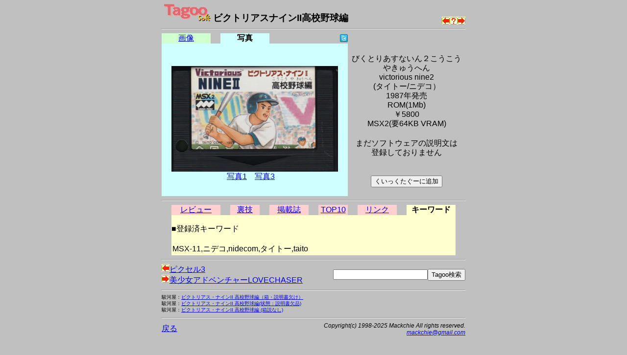

--- FILE ---
content_type: text/html; charset=utf-8
request_url: https://www.google.com/recaptcha/api2/aframe
body_size: 269
content:
<!DOCTYPE HTML><html><head><meta http-equiv="content-type" content="text/html; charset=UTF-8"></head><body><script nonce="pDNdYZj71n6jMlNZTxV-NQ">/** Anti-fraud and anti-abuse applications only. See google.com/recaptcha */ try{var clients={'sodar':'https://pagead2.googlesyndication.com/pagead/sodar?'};window.addEventListener("message",function(a){try{if(a.source===window.parent){var b=JSON.parse(a.data);var c=clients[b['id']];if(c){var d=document.createElement('img');d.src=c+b['params']+'&rc='+(localStorage.getItem("rc::a")?sessionStorage.getItem("rc::b"):"");window.document.body.appendChild(d);sessionStorage.setItem("rc::e",parseInt(sessionStorage.getItem("rc::e")||0)+1);localStorage.setItem("rc::h",'1769493487107');}}}catch(b){}});window.parent.postMessage("_grecaptcha_ready", "*");}catch(b){}</script></body></html>